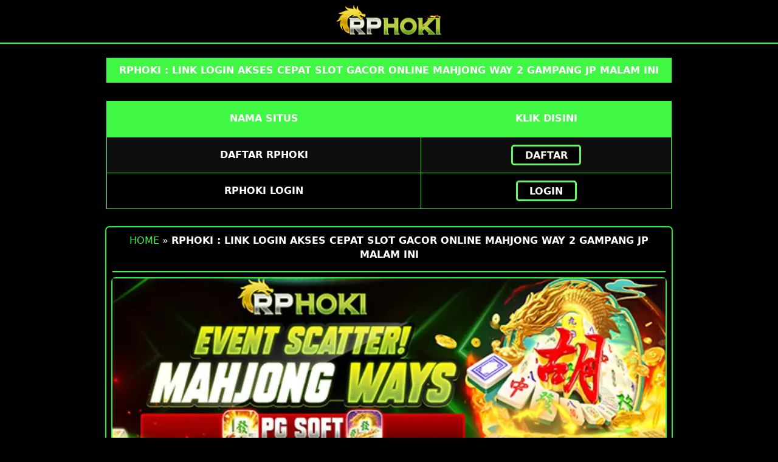

--- FILE ---
content_type: text/html; charset=UTF-8
request_url: https://wilokaworkshop.id/
body_size: 13943
content:
<!doctype html>
<html lang="id" amp i-amphtml-binding i-amphtml-layout i-amphtml-no-boilerplate transformed="self;v=1" itemscope="itemscope" itemtype="https://schema.org/WebPage">
<head>
<meta charset="utf-8">
<meta name="viewport" content="width=device-width,initial-scale=1">
<title>RPHOKI : LINK LOGIN AKSES CEPAT SLOT GACOR ONLINE MAHJONG WAY 2 GAMPANG JP MALAM INI</title>
<meta name="description" content="RPHOKI merupakan situs slot gacor online provider pgsoft mahjong ways2 bet 200 perak malam ini gampang jackpot RPHOKI salah satu game slot populer di Indonesia yang menyediakan link login akses cepat anti nawala dan blokir juga perlayanan no.1 terbaik"/>
<link itemprop="mainEntityOfPage" rel="canonical" href="https://wilokaworkshop.id/">
<meta name="keywords" content="RPHOKI, RPHOKI Login, RPHOKI Slot, Link Alternatif RPHOKI, Situs RPHOKI, Agen RPHOKI, Bandar RPHOKI"/>
<meta name="robots" content="index, follow">
<meta name="robots" content="index, follow, max-snippet:-1, max-image-preview:large">
<meta name="page-locale" content="id_en">
<meta content="text/html; charset=utf-8" http-equiv="Content-Type">
<meta content="true" name="HandheldFriendly">
<meta content="width" name="MobileOptimized">
<meta content="indonesia" name="language">
<meta name="supported-amp-formats" content="websites,stories,ads,email">
<meta name="og:type" content="website">
<meta name="og:site_name" content="RPHOKI">
<meta name="og:title" content="RPHOKI : LINK LOGIN AKSES CEPAT SLOT GACOR ONLINE MAHJONG WAY 2 GAMPANG JP MALAM INI">
<meta name="og:description" content="RPHOKI merupakan situs slot gacor online provider pgsoft mahjong ways2 bet 200 perak malam ini gampang jackpot RPHOKI salah satu game slot populer di Indonesia yang menyediakan link login akses cepat anti nawala dan blokir juga perlayanan no.1 terbaik">
<meta name="og:url" content="https://wilokaworkshop.id/">
<meta name="og:image" content="https://agenstudiohoki.site/gambar/rp1/54.webp">
<meta name="og:locale" content="ID_id">
<meta property="og:image:width" content="600">
<meta property="og:image:height" content="200">
<meta property="og:image:alt" content="RPHOKI">
<!-- Twitter -->
<meta name="twitter:card" content="summary">
<meta name="twitter:title" content="RPHOKI : LINK LOGIN AKSES CEPAT SLOT GACOR ONLINE MAHJONG WAY 2 GAMPANG JP MALAM INI">
<meta name="twitter:description" content="RPHOKI merupakan situs slot gacor online provider pgsoft mahjong ways2 bet 200 perak malam ini gampang jackpot RPHOKI salah satu game slot populer di Indonesia yang menyediakan link login akses cepat anti nawala dan blokir juga perlayanan no.1 terbaik">
<meta name="twitter:image:src" content="https://agenstudiohoki.site/gambar/rp1/54.webp">
<!-- Meta -->
<meta name="categories" content="RPHOKI, RPHOKI, Situs Slot, RPHOKI">
<meta name="language" content="ID">
<meta name="rating" content="general">
<meta name="copyright" content="RPHOKI">
<meta name="author" content="RPHOKI">
<meta name="distribution" content="global">
<meta name="publisher" content="RPHOKI">
<meta name="geo.placename" content="Indonesia">
<meta name="geo.country" content="ID">
<meta name="geo.region" content="ID">
<meta name="tgn.nation" content="Indonesia">
<link rel="preload" href="https://agenstudiohoki.site/gambar/rp/gifrp.gif" as="image">
<link rel="preload" href="https://agenstudiohoki.site/gambar/rp1/54.webp" as="image">
<link rel="preconnect" href="https://wilokaworkshop.id/" crossorigin>
<link rel="preconnect dns-prefetch" href="https://fonts.gstatic.com/" crossorigin>
<link href="https://wilokaworkshop.id/" rel="dns-prefetch">
<link href="//fonts.gstatic.com" rel="dns-prefetch"/>
<link href="//dnjs.cloudflare.com" rel="dns-prefetch"/>
<link rel="shortcut icon" type="image/x-icon" href="https://i.ibb.co.com/x8dSJX7p/ss8.png"/>
<link href='https://i.ibb.co.com/x8dSJX7p/ss8.png' rel='icon' sizes='32x32' type='image/png'/>
<script data-auto async src="https://cdn.ampproject.org/v0.mjs" type="module" crossorigin="anonymous"></script>
<script async nomodule src="https://cdn.ampproject.org/v0.js" crossorigin="anonymous"></script>
<script async src="https://cdn.ampproject.org/v0/amp-carousel-0.1.mjs" custom-element="amp-carousel" type="module" crossorigin="anonymous"></script>
<script async nomodule src="https://cdn.ampproject.org/v0/amp-carousel-0.1.js" crossorigin="anonymous" custom-element="amp-carousel"></script>
<script async src="https://cdn.ampproject.org/v0/amp-install-serviceworker-0.1.mjs" custom-element="amp-install-serviceworker" type="module" crossorigin="anonymous"></script>
<script async nomodule src="https://cdn.ampproject.org/v0/amp-install-serviceworker-0.1.js" crossorigin="anonymous" custom-element="amp-install-serviceworker"></script>
<script async src="https://cdn.ampproject.org/v0/amp-youtube-0.1.mjs" custom-element="amp-youtube" type="module" crossorigin="anonymous"></script>
<script async nomodule src="https://cdn.ampproject.org/v0/amp-youtube-0.1.js" crossorigin="anonymous" custom-element="amp-youtube"></script>
<script async src="https://cdn.ampproject.org/v0/amp-accordion-0.1.mjs" custom-element="amp-accordion" type="module" crossorigin="anonymous"></script>
<script async nomodule src="https://cdn.ampproject.org/v0/amp-accordion-0.1.js" crossorigin="anonymous" custom-element="amp-accordion"></script>
<script type="application/ld+json">
{
"@context": "https://schema.org",
"@type": "Organization",
"name": "RPHOKI",
"alternateName": "Slot Server Thailand",
"url": "#",
"logo": "https://agenstudiohoki.site/gambar/rp/gifrp.gif",
"sameAs": "#"
}
</script>
<script type="application/ld+json">
{
"@context": "https://schema.org",
"@type": "Article",
"mainEntityOfPage": {
"@type": "WebPage",
"@id": "#"
},
"headline": "RPHOKI : LINK LOGIN AKSES CEPAT SLOT GACOR ONLINE MAHJONG WAY 2 GAMPANG JP MALAM INI",
"description": "RPHOKI merupakan situs slot gacor online provider pgsoft mahjong ways2 bet 200 perak malam ini gampang jackpot RPHOKI salah satu game slot populer di Indonesia yang menyediakan link login akses cepat anti nawala dan blokir juga perlayanan no.1 terbaik",
"image": [
"https://agenstudiohoki.site/gambar/rp1/54.webp"
],
"author": {
"@type": "Organization",
"name": "RPHOKI",
"url": "#"
},
"publisher": {
"@type": "Organization",
"name": "RPHOKI",
"logo": {
"@type": "ImageObject",
"url": "https://agenstudiohoki.site/gambar/rp/gifrp.gif"
}
}
}
</script>
<script type="application/ld+json">
{
"@context": "https://schema.org/",
"@type": "BreadcrumbList",
"itemListElement": [{
"@type": "ListItem",
"position": 1,
"name": "home",
"item": "#"
},
{
"@type": "ListItem",
"position": 2,
"name": "slot-thailand",
"item": "#"
},
{
"@type": "ListItem",
"position": 3,
"name": "RPHOKI : LINK LOGIN AKSES CEPAT SLOT GACOR ONLINE MAHJONG WAY 2 GAMPANG JP MALAM INI"
}
]
}
</script>
<style amp-runtime i-amphtml-version="012107240354000">
html.i-amphtml-fie {
height: 100%!important;
width: 100%!important
}
html:not([amp4ads]),html:not([amp4ads]) body {
height: auto!important
}
html:not([amp4ads]) body {
margin: 0!important
}
body {
-webkit-text-size-adjust: 100%;
-moz-text-size-adjust: 100%;
-ms-text-size-adjust: 100%;
text-size-adjust: 100%
}
html.i-amphtml-singledoc.i-amphtml-embedded {
-ms-touch-action: pan-y pinch-zoom;
touch-action: pan-y pinch-zoom
}
html.i-amphtml-fie>body,html.i-amphtml-singledoc>body {
overflow: visible!important
}
html.i-amphtml-fie:not(.i-amphtml-inabox)>body,html.i-amphtml-singledoc:not(.i-amphtml-inabox)>body {
position: relative!important
}
html.i-amphtml-ios-embed-legacy>body {
overflow-x: hidden!important;
overflow-y: auto!important;
position: absolute!important
}
html.i-amphtml-ios-embed {
overflow-y: auto!important;
position: static
}
#i-amphtml-wrapper {
overflow-x: hidden!important;
overflow-y: auto!important;
position: absolute!important;
top: 0!important;
left: 0!important;
right: 0!important;
bottom: 0!important;
margin: 0!important;
display: block!important
}
html.i-amphtml-ios-embed.i-amphtml-ios-overscroll,html.i-amphtml-ios-embed.i-amphtml-ios-overscroll>#i-amphtml-wrapper {
-webkit-overflow-scrolling: touch!important
}
#i-amphtml-wrapper>body {
position: relative!important;
border-top: 1px solid transparent!important
}
#i-amphtml-wrapper+body {
visibility: visible
}
#i-amphtml-wrapper+body .i-amphtml-lightbox-element,#i-amphtml-wrapper+body[i-amphtml-lightbox] {
visibility: hidden
}
#i-amphtml-wrapper+body[i-amphtml-lightbox] .i-amphtml-lightbox-element {
visibility: visible
}
#i-amphtml-wrapper.i-amphtml-scroll-disabled,.i-amphtml-scroll-disabled {
overflow-x: hidden!important;
overflow-y: hidden!important
}
amp-instagram {
padding: 54px 0 0!important;
background-color: #fff
}
amp-iframe iframe {
box-sizing: border-box!important
}
[amp-access][amp-access-hide] {
display: none
}
[subscriptions-dialog],body:not(.i-amphtml-subs-ready) [subscriptions-action],body:not(.i-amphtml-subs-ready) [subscriptions-section] {
display: none!important
}
amp-experiment,amp-live-list>[update] {
display: none
}
amp-list[resizable-children]>.i-amphtml-loading-container.amp-hidden {
display: none!important
}
amp-list [fetch-error],amp-list[load-more] [load-more-button],amp-list[load-more] [load-more-end],amp-list[load-more] [load-more-failed],amp-list[load-more] [load-more-loading] {
display: none
}
amp-list[diffable] div[role="list"] {
display: block
}
amp-story-page,amp-story[standalone] {
min-height: 1px!important;
display: block!important;
height: 100%!important;
margin: 0!important;
padding: 0!important;
overflow: hidden!important;
width: 100%!important
}
amp-story[standalone] {
background-color: #202125!important;
position: relative!important
}
amp-story-page {
background-color: #757575
}
amp-story .amp-active>div,amp-story .i-amphtml-loader-background {
display: none!important
}
amp-story-page:not(:first-of-type):not([distance]):not([active]) {
transform: translateY(1000vh)!important
}
amp-autocomplete {
position: relative!important;
display: inline-block!important
}
amp-autocomplete>input,amp-autocomplete>textarea {
padding: .5rem;
border: 1px solid rgba(0,0,0,.33)
}
.i-amphtml-autocomplete-results,amp-autocomplete>input,amp-autocomplete>textarea {
font-size: 1rem;
line-height: 1.5rem
}
[amp-fx^="fly-in"] {
visibility: hidden
}
amp-script[nodom],amp-script[sandboxed] {
position: fixed!important;
top: 0!important;
width: 1px!important;
height: 1px!important;
overflow: hidden!important;
visibility: hidden
}
[hidden] {
display: none!important
}
.i-amphtml-element {
display: inline-block
}
.i-amphtml-blurry-placeholder {
transition: opacity .3s cubic-bezier(0,0,.2,1)!important;
pointer-events: none
}
[layout=nodisplay]:not(.i-amphtml-element) {
display: none!important
}
.i-amphtml-layout-fixed,[layout=fixed][width][height]:not(.i-amphtml-layout-fixed) {
display: inline-block;
position: relative
}
.i-amphtml-layout-responsive,[layout=responsive][width][height]:not(.i-amphtml-layout-responsive),[width][height][heights]:not([layout]):not(.i-amphtml-layout-responsive),[width][height][sizes]:not(img):not([layout]):not(.i-amphtml-layout-responsive) {
display: block;
position: relative
}
.i-amphtml-layout-intrinsic,[layout=intrinsic][width][height]:not(.i-amphtml-layout-intrinsic) {
display: inline-block;
position: relative;
max-width: 100%
}
.i-amphtml-layout-intrinsic .i-amphtml-sizer {
max-width: 100%
}
.i-amphtml-intrinsic-sizer {
max-width: 100%;
display: block!important
}
.i-amphtml-layout-container,.i-amphtml-layout-fixed-height,[layout=container],[layout=fixed-height][height]:not(.i-amphtml-layout-fixed-height) {
display: block;
position: relative
}
.i-amphtml-layout-fill,.i-amphtml-layout-fill.i-amphtml-notbuilt,[layout=fill]:not(.i-amphtml-layout-fill),body noscript>* {
display: block;
overflow: hidden!important;
position: absolute;
top: 0;
left: 0;
bottom: 0;
right: 0
}
body noscript>* {
position: absolute!important;
width: 100%;
height: 100%;
z-index: 2
}
body noscript {
display: inline!important
}
.i-amphtml-layout-flex-item,[layout=flex-item]:not(.i-amphtml-layout-flex-item) {
display: block;
position: relative;
-ms-flex: 1 1 auto;
flex: 1 1 auto
}
.i-amphtml-layout-fluid {
position: relative
}
.i-amphtml-layout-size-defined {
overflow: hidden!important
}
.i-amphtml-layout-awaiting-size {
position: absolute!important;
top: auto!important;
bottom: auto!important
}
i-amphtml-sizer {
display: block!important
}
@supports (aspect-ratio: 1/1) {
i-amphtml-sizer.i-amphtml-disable-ar {
display:none!important
}
}
.i-amphtml-blurry-placeholder,.i-amphtml-fill-content {
display: block;
height: 0;
max-height: 100%;
max-width: 100%;
min-height: 100%;
min-width: 100%;
width: 0;
margin: auto
}
.i-amphtml-layout-size-defined .i-amphtml-fill-content {
position: absolute;
top: 0;
left: 0;
bottom: 0;
right: 0
}
.i-amphtml-replaced-content,.i-amphtml-screen-reader {
padding: 0!important;
border: none!important
}
.i-amphtml-screen-reader {
position: fixed!important;
top: 0!important;
left: 0!important;
width: 4px!important;
height: 4px!important;
opacity: 0!important;
overflow: hidden!important;
margin: 0!important;
display: block!important;
visibility: visible!important
}
.i-amphtml-screen-reader~.i-amphtml-screen-reader {
left: 8px!important
}
.i-amphtml-screen-reader~.i-amphtml-screen-reader~.i-amphtml-screen-reader {
left: 12px!important
}
.i-amphtml-screen-reader~.i-amphtml-screen-reader~.i-amphtml-screen-reader~.i-amphtml-screen-reader {
left: 16px!important
}
.i-amphtml-unresolved {
position: relative;
overflow: hidden!important
}
.i-amphtml-select-disabled {
-webkit-user-select: none!important;
-ms-user-select: none!important;
user-select: none!important
}
.i-amphtml-notbuilt,[layout]:not(.i-amphtml-element),[width][height][heights]:not([layout]):not(.i-amphtml-element),[width][height][sizes]:not(img):not([layout]):not(.i-amphtml-element) {
position: relative;
overflow: hidden!important;
color: transparent!important
}
.i-amphtml-notbuilt:not(.i-amphtml-layout-container)>*,[layout]:not([layout=container]):not(.i-amphtml-element)>*,[width][height][heights]:not([layout]):not(.i-amphtml-element)>*,[width][height][sizes]:not([layout]):not(.i-amphtml-element)>* {
display: none
}
amp-img:not(.i-amphtml-element)[i-amphtml-ssr]>img.i-amphtml-fill-content {
display: block
}
.i-amphtml-notbuilt:not(.i-amphtml-layout-container),[layout]:not([layout=container]):not(.i-amphtml-element),[width][height][heights]:not([layout]):not(.i-amphtml-element),[width][height][sizes]:not(img):not([layout]):not(.i-amphtml-element) {
color: transparent!important;
line-height: 0!important
}
.i-amphtml-ghost {
visibility: hidden!important
}
.i-amphtml-element>[placeholder],[layout]:not(.i-amphtml-element)>[placeholder],[width][height][heights]:not([layout]):not(.i-amphtml-element)>[placeholder],[width][height][sizes]:not([layout]):not(.i-amphtml-element)>[placeholder] {
display: block;
line-height: normal
}
.i-amphtml-element>[placeholder].amp-hidden,.i-amphtml-element>[placeholder].hidden {
visibility: hidden
}
.i-amphtml-element:not(.amp-notsupported)>[fallback],.i-amphtml-layout-container>[placeholder].amp-hidden,.i-amphtml-layout-container>[placeholder].hidden {
display: none
}
.i-amphtml-layout-size-defined>[fallback],.i-amphtml-layout-size-defined>[placeholder] {
position: absolute!important;
top: 0!important;
left: 0!important;
right: 0!important;
bottom: 0!important;
z-index: 1
}
amp-img.i-amphtml-ssr:not(.i-amphtml-element)>[placeholder] {
z-index: auto
}
.i-amphtml-notbuilt>[placeholder] {
display: block!important
}
.i-amphtml-hidden-by-media-query {
display: none!important
}
.i-amphtml-element-error {
background: green!important;
color: #fff!important;
position: relative!important
}
.i-amphtml-element-error:before {
content: attr(error-message)
}
i-amp-scroll-container,i-amphtml-scroll-container {
position: absolute;
top: 0;
left: 0;
right: 0;
bottom: 0;
display: block
}
i-amp-scroll-container.amp-active,i-amphtml-scroll-container.amp-active {
overflow: auto;
-webkit-overflow-scrolling: touch
}
.i-amphtml-loading-container {
display: block!important;
pointer-events: none;
z-index: 1
}
.i-amphtml-notbuilt>.i-amphtml-loading-container {
display: block!important
}
.i-amphtml-loading-container.amp-hidden {
visibility: hidden
}
.i-amphtml-element>[overflow] {
cursor: pointer;
position: relative;
z-index: 2;
visibility: hidden;
display: initial;
line-height: normal
}
.i-amphtml-layout-size-defined>[overflow] {
position: absolute
}
.i-amphtml-element>[overflow].amp-visible {
visibility: visible
}
template {
display: none!important
}
.amp-border-box,.amp-border-box *,.amp-border-box :after,.amp-border-box :before {
box-sizing: border-box
}
amp-pixel {
display: none!important
}
amp-analytics,amp-auto-ads,amp-story-auto-ads {
position: fixed!important;
top: 0!important;
width: 1px!important;
height: 1px!important;
overflow: hidden!important;
visibility: hidden
}
html.i-amphtml-fie>amp-analytics {
position: initial!important
}
[visible-when-invalid]:not(.visible),form [submit-error],form [submit-success],form [submitting] {
display: none
}
amp-accordion {
display: block!important
}
@media (min-width: 1px) {
:where(amp-accordion>section)>:first-child {
margin:0;
background-color: #efefef;
padding-right: 20px;
border: 1px solid #dfdfdf
}
:where(amp-accordion>section)>:last-child {
margin: 0
}
}
amp-accordion>section {
float: none!important
}
amp-accordion>section>* {
float: none!important;
display: block!important;
overflow: hidden!important;
position: relative!important
}
amp-accordion,amp-accordion>section {margin: 0
}
amp-accordion:not(.i-amphtml-built)>section>:last-child {
display: none!important
}
amp-accordion:not(.i-amphtml-built)>section[expanded]>:last-child {
display: block!important
}
</style>
<style amp-custom>
body {
-webkit-animation: -amp-start 8s steps(1,end) 0s 1 normal both;
-moz-animation: -amp-start 8s steps(1,end) 0s 1 normal both;
-ms-animation: -amp-start 8s steps(1,end) 0s 1 normal both;
animation: -amp-start 8s steps(1,end) 0s 1 normal both
}
@-webkit-keyframes -amp-start {
from {
visibility: hidden
}
to {
visibility: visible
}
}
@-moz-keyframes -amp-start {
from {
visibility: hidden
}
to {
visibility: visible
}
}
@-ms-keyframes -amp-start {
from {
visibility: hidden
}
to {
visibility: visible
}
}
@-o-keyframes -amp-start {
from {
visibility: hidden
}
to {
visibility: visible
}
}
@keyframes -amp-start {
from {
visibility: hidden
}
to {
visibility: visible
}
}
html {
font-family: -apple-system,system-ui,BlinkMacSystemFont,"Segoe UI",Roboto,"Helvetica Neue",Arial,sans-serif;
-webkit-text-size-adjust: 100%;
-ms-text-size-adjust: 100%
}
a,body,div,h1,h2,h3,h4,html,p,span {
margin: 0;
padding: 0;
border: 0;
font-size: 100%;
font-family: -apple-system,system-ui,BlinkMacSystemFont,"Segoe UI",Roboto,"Helvetica Neue",Arial,sans-serif;
vertical-align: baseline
}
a,a:active,a:focus {
outline: 0;
text-decoration: none
}
a {
color: #fff
}
* {
padding: 0;
margin: 0;
-moz-box-sizing: border-box;
-webkit-box-sizing: border-box;
box-sizing: border-box
}
h1,h2,h3,h4 {
margin-top: 0;
margin-bottom: .5rem
}
p {
margin: 0 0 10px
}
p {
margin-top: 0;
margin-bottom: 1rem
}
.clear {
clear: both
}
.acenter {
text-align: center
}
body {
background-color: #000000
}
.container {
padding-right: 15px;
padding-left: 15px;
margin-right: auto;
margin-left: auto
}
.btn {
display: inline-block;
padding: 6px 12px;
touch-action: manipulation;
cursor: pointer;
user-select: none;
background-image: none;
border: 1px solid transparent;
border-radius: 5px;
font: 250 16px Arial,"Helvetica Neue",Helvetica,sans-serif;
width: 100%;
color: #fff;
text-shadow: 0 0 3px #40f744;
letter-spacing: 1.1px
}
@keyframes blinking {
0% {
border: 2px solid #fff
}
100% {
border: 2px solid #40f744
}
}
@media (min-width: 768px) {
.container {
max-width:720px
}
.tron-regis {
margin: 0 10px 0 0
}
.tron-login {
margin: 10px 20px 10px 0
}
}
@media (min-width: 992px) {
.container {
max-width:960px
}
.tron-regis {
margin: 0 10px 0 0
}
.tron-login {
margin: 0 10px 0 0
}
}
@media (min-width: 1200px) {
.container {
width:1000px
}
.tron-regis {
margin: 0 10px 0 0
}
.tron-login {
margin: 0 10px 0 0
}
}
.row {
display: -ms-flexbox;
display: flex;
-ms-flex-wrap: wrap;
flex-wrap: wrap;
margin-right: -15px;
margin-left: -15px
}
.p-0 {
padding: 0
}
.col-md-12,.col-md-4,.col-md-6,.col-md-8,.col-xs-6 {
position: relative;
width: 100%;
padding-right: 15px;
padding-left: 15px
}
.col-xs-6 {
float: left;
width: 50%
}
@media (min-width: 768px) {
.col-md-4 {
-ms-flex:0 0 33.333333%;
flex: 0 0 33.333333%;
max-width: 33.333333%
}
.col-md-6 {
-ms-flex: 0 0 50%;
flex: 0 0 50%;
max-width: 50%
}
.col-md-8 {
-ms-flex: 0 0 66.666667%;
flex: 0 0 66.666667%;
max-width: 66.666667%
}
.col-md-12 {
-ms-flex: 0 0 100%;
flex: 0 0 100%;
width: 100%
}
.logomobi {
display: none
}
.logform {
padding-top: 2rem
}
.tron-regis {
margin: 0 10px 0 0
}
.tron-login {
margin: 0 10px 0 0
}
}
@media (max-width: 768px) {
.logo {
display:none
}
.navbar {
position: fixed
}
.logomobi {
padding-top: 10px;
border-bottom: solid #40f744 2px;
border-radius: 10px
}
.content {
padding-top: 110px
}
.logo {
display: none
}
.tron-regis {
margin: 0 10px 0 0
}
.tron-login {
margin: 0 10px 0 0
}
}
.pb-2 {
padding-bottom: .5rem
}
.paddy {
padding: 15px
}
.mt-2 {
margin-top: .5rem
}
.mtop {
margin-top: .75rem
}
.mb-3 {
margin-bottom: .75rem
}
.pb-5 {
padding-bottom: 1.25rem
}
.pt-3 {
padding-top: 1rem
}
.navbar {
position: fixed;
background-color: #000000;
right: 0;
left: 0;
z-index: 1030;
min-height: 50px;
width: 100%;
float: left;
padding: 8px;
box-shadow: 0 0 1px 2px #40f744
}
.bottom {
float: left;
width: 100%
}
ul li {
list-style-type: none
}
ul li:last-child {
border: 0
}
.copyaman {
text-decoration: none;
color: #fff;
margin: 35px 0
}
.copyaman a {
color: #5c03af
}
.slide {
width: 100%;
border: 2px solid #40f744;
border-radius: 4px
}
.slide1 {
width: 100%
}
.btn-daf {
margin: 30px 0 30px 0;
background: radial-gradient(circle 214px at 46.5% 54.2%,#40f744 0,#40f744 96%);
animation: blinking .5s infinite;
transition: all .4s
}
@keyframes blinking {
0% {
border: 3px solid #40f744
}
100% {
border: 3px solid #40f744
}
}
table.slot-gacor-maxwin {
font-family: -apple-system,system-ui,BlinkMacSystemFont,"Segoe UI",Roboto,"Helvetica Neue",Arial,sans-serif;
width: 100%;
text-align: left;
border-collapse: collapse;
font-size: calc(8px+1vh);
margin: 0 20px 0 0
}
table.slot-gacor-maxwin td,table.slot-gacor-maxwin th {
border: 1px solid #40f744;
padding: 10px 5px 10px
}
table.slot-gacor-maxwin tbody td {
font-size: calc(8px+1vh);
font-weight: 500;
color: #bfbfbf
}
table.slot-gacor-maxwin thead {
background: #40f744
}
table.slot-gacor-maxwin thead th {
font-size: calc(12px+1vh);
font-weight: 700;
color: #fff;
text-align: center;
background: radial-gradient(circle 214px at 46.5% 54.2%,#000000 0,#00ef0096%)
}
.main-menu-container {
aspect-ratio: 100/29;
margin: 0 10px 0 10px;
display: flex;
flex-wrap: wrap;
flex-basis: 100%;
background-color: #40f744;
color: #fff;
padding: 20px
}
.main-menu-container ul>li {
display: inline;
padding: 0 8px
}
.main-menu-container ul>li:last-child {
border: 0
}
.main-menu-container>li {
flex-basis: 25%;
padding: 5px;
order: 2
}
.main-menu-container>li:nth-child(-n+4) {
order: 0
}
.main-menu-container>li>a {
display: block;
color: #fff;
font-family: -apple-system,system-ui,BlinkMacSystemFont,"Segoe UI",Roboto,"Helvetica Neue",Arial,sans-serif;
font-size: calc(8px+1vh);
font-weight: 500;
border: 2px solid #40f744;
border-radius: 5px;
padding: 30px;
text-align: center;
text-transform: uppercase;
background-color: #171717;
margin: 10px;
justify-content: center;
line-height: 20px
}
.bank-menu-container {
margin: 10px 0 10px 0;
display: flex;
flex-wrap: wrap;
background-color: #40f744;
text-align: center
}
.bank-menu-container>li {
flex-basis: 25%;
padding: 0 0 0 10px
}
.bank-menu-container>li:nth-child(-n+4) {
order: 0
}
.site-description {
text-align: left;
padding: 10px;
color: #40f744;
border-radius: 5px;
box-shadow: 0 0 1px 2px #40f744
}
.site-description hr {
margin: 10px 0 10px 0;
color: #40f744;
border: 1px solid #40f744
}
.container hr {
margin: 10px 0 10px 0;
color: #40f744;
border: 1px solid #40f744#40f744
}
.site-description p {
font-family: -apple-system,system-ui,BlinkMacSystemFont,"Segoe UI",Roboto,"Helvetica Neue",Arial,sans-serif;
font-size: 16px;
font-style: normal;
font-variant: normal;
font-weight: 400;
line-height: 23px;
padding: 0 10px;
color: #fff
}
.site-description li {
margin: 5px 30px 10px;
text-align: left;
color: #fff
}
.site-description ul>li>a {
color: #fff
}
.site-description a {
color: #40f744
}
.site-description h1 {
font-family: -apple-system,system-ui,BlinkMacSystemFont,"Segoe UI",Roboto,"Helvetica Neue",Arial,sans-serif;
font-size: 2em;
font-style: normal;
font-variant: normal;
font-weight: 500;
color: #40f744;
margin: 20px 0 20px 0;
text-align: center
}
.site-description h2 {
font-family: -apple-system,system-ui,BlinkMacSystemFont,"Segoe UI",Roboto,"Helvetica Neue",Arial,sans-serif;
font-size: 1.5em;
font-style: normal;
font-variant: normal;
font-weight: 500;
line-height: 23px;
color: #40f744;
margin: 20px 0 20px 0;
text-align: center
}
.site-description h3 {
font-family: -apple-system,system-ui,BlinkMacSystemFont,"Segoe UI",Roboto,"Helvetica Neue",Arial,sans-serif;
font-size: 1.25em;
font-style: normal;
font-variant: normal;
font-weight: 500;
line-height: 23px;
color: #40f744;
padding: 10px 10px 10px 10px
}
.site-description h4 {
font-family: -apple-system,system-ui,BlinkMacSystemFont,"Segoe UI",Roboto,"Helvetica Neue",Arial,sans-serif;
font-size: 1em;
font-style: normal;
font-variant: normal;
font-weight: 500;
line-height: 23px;
color: #40f744;
margin: 20px 0 20px 0;
padding: 10px
}
.accordion h4 {
background-color: transparent;
border: 0
}
.accordion h4 {
font-size: 17px;
line-height: 28px
}
.accordionh4 i {
height: 40px;
line-height: 40px;
position: absolute;
right: 0;
font-size: 12px
}
#sub_wrapper {
background: #685934;
max-width: 650px;
position: relative;
padding: 10px;
border-radius: 4px;
margin: 20px auto
}
.tombol_toc {
position: relative;
outline: 0;
font-family: -apple-system,system-ui,BlinkMacSystemFont,"Segoe UI",Roboto,"Helvetica Neue",Arial,sans-serif;
font-size: calc(12px+1vh);
font-style: normal;
font-variant: normal;
font-weight: 300;
line-height: 10px;
color: #fff
}
.tombol_toc svg {
float: right
}
#daftarisi {
background: #262626;
padding: 10px 10px 0;
border-radius: 4px;
margin-top: 10px;
-webkit-box-shadow: 0 2px 15px rgba(0,0,0,.05);
box-shadow: 0 2px 15px rgba(0,0,0,.05);
font-family: -apple-system,system-ui,BlinkMacSystemFont,"Segoe UI",Roboto,"Helvetica Neue",Arial,sans-serif;
font-size: calc(8px+1vh);
font-style: normal;
font-variant: normal;
font-weight: 200;
line-height: 23px;
color: #40f744
}
#daftarisi a {
text-decoration: none;
color: #fff
}
#daftarisi ol {
padding: 0 0 0 10px;
margin: 0
}
#daftarisi ol li.lvl1 {
line-height: 1.5em;
padding: 4px 0
}
#daftarisi ol li.lvl1:nth-child(n+2) {
border-top: 1px dashed #ddd
}
#daftarisi ol li.lvl1 a {
font-weight: 600
}
#daftarisi ol li.lvl2 a {
font-weight: 300;
display: block
}
#daftarisi ul.circle {
list-style-type: square;
padding: 0 0 0 10px;
margin: 0;
font-family: -apple-system,system-ui,BlinkMacSystemFont,"Segoe UI",Roboto,"Helvetica Neue",Arial,sans-serif;
font-size: calc(6px+1vh);
font-style: normal;
font-variant: normal;
font-weight: 200
}
#daftarisi ol li a:hover {
text-decoration: underline
}
:target::before {
content: "";
display: block;
height: 40px;
margin-top: -40px;
visibility: hidden
}
.tron-login {
-webkit-border-radius: 0;
-moz-border-radius: 0;
border-radius: 5px;
color: #fff;
font-family: -apple-system,system-ui,BlinkMacSystemFont,"Segoe UI",Roboto,"Helvetica Neue",Arial,sans-serif;
font-size: calc(12px+1vh);
font-style: normal;
font-variant: normal;
font-weight: 700;
line-height: 23px;
padding: 10px;
background-color: #40f744;
-webkit-box-shadow: 1px 1px 15px 0 #40f744;
-moz-box-shadow: 1px 1px 15px 0 #40f744;
box-shadow: 1px 1px 15px 0 #770377;
border: solid #40f744 3px;
text-decoration: none;
display: flex;
cursor: pointer;
text-align: center;
justify-content: center
}
.tron-login:hover {
background: #40f744;
border: solid #40f744 5px;
-webkit-border-radius: 0;
-moz-border-radius: 0;
border-radius: 0;
text-decoration: none;
color: #fff
}
.tron-regis {
-webkit-border-radius: 0;
-moz-border-radius: 0;
border-radius: 5px;
color: #fff;
font-family: -apple-system,system-ui,BlinkMacSystemFont,"Segoe UI",Roboto,"Helvetica Neue",Arial,sans-serif;
font-size: calc(12px+1vh);
font-style: normal;
font-variant: normal;
font-weight: 700;
line-height: 23px;
padding: 10px;
background: radial-gradient(circle 214px at 46.5% 54.2%,#40f744 0,#40f744 96%);
color: #fff;
text-decoration: none;
display: flex;
cursor: pointer;
text-align: center;
justify-content: center;
margin: 0 10px 0 0
}
.tron-regis:hover {
background: #40f744;
border: solid #40f744 5px;
-webkit-border-radius: 0;
-moz-border-radius: 0;
border-radius: 0;
text-decoration: none
}
.tron {
-webkit-border-radius: 0;
-moz-border-radius: 0;
border-radius: 5px;
color: #fff;
font-family: -apple-system,system-ui,BlinkMacSystemFont,"Segoe UI",Roboto,"Helvetica Neue",Arial,sans-serif;
font-size: calc(8px+1vh);
font-style: normal;
font-variant: normal;
font-weight: 300;
line-height: 15px;
padding: 10px;
background: radial-gradient(circle 214px at 46.5% 54.2%,#40f744 0,#40f744 96%);
-webkit-box-shadow: 0 0 1px 2px #40f744;
-moz-box-shadow: 0 0 1px 2px #40f744;
box-shadow: 0 0 1px 2px #40f744;
border: solid #40f744 2px;
text-decoration: none;
display: flex;
cursor: pointer;
text-align: center;
justify-content: center;
margin: 10px 0 10px 0
}
.tron:hover {
background: #40f744;
-webkit-border-radius: 0;
-moz-border-radius: 0;
border-radius: 0;
text-decoration: none
}
.tron-images {
-webkit-border-radius: 0;
-moz-border-radius: 0;
border-radius: 5px;
color: #40f744;
-webkit-box-shadow: 0 0 1px 2px #40f744;
-moz-box-shadow: 0 0 1px 2px #40f744;
box-shadow: 0 0 1px 2px #40f744;
display: block;
cursor: pointer;
text-align: center;
justify-content: center;
width: 100%;
height: auto;
margin-right: auto;
margin-left: auto
}
.tron-images:hover {
background: #40f744;
border: solid #40f744 1px;
-webkit-border-radius: 0;
-moz-border-radius: 0;
border-radius: 5px
}
.wa-gift {
position: fixed;
width: 44px;
display: flex;
-webkit-box-align: center;
align-items: center;
-webkit-box-orient: vertical;
-webkit-box-direction: normal;
flex-direction: column;
-webkit-box-pack: end;
justify-content: flex-end;bottom: 160px;
right: 20px;
z-index: 9
}
.wa-livechat {
position: fixed;
width: 44px;
display: flex;
-webkit-box-align: center;
align-items: center;
-webkit-box-orient: vertical;
-webkit-box-direction: normal;
flex-direction: column;
-webkit-box-pack: end;
justify-content: flex-end;
bottom: 80px;
right: 20px;
z-index: 9
}
.spacer {
margin: 0 0 30px 0;
display: block
}
@media screen and (min-width: 701px) {
.logomobis {
margin-left:500px;
display: none;
visibility: hidden
}
.logo {
background-color: transparent;
justify-content: center;
display: block;
border-bottom: solid #40f744 2px;
padding: auto;
border-radius: 10px;
margin-top: 20px
}
.tron-regis {
margin: 0 10px 0 0
}
.tron-login {
margin: 0 10px 0 0
}
}
@media screen and (max-width: 701px) {
.logo {
margin-left:500px;
border-bottom: solid #40f744 2px;
display: none
}
.logomobis {
background-color: transparent;
justify-content: center;
display: flex;
border-bottom: solid #40f744 2px;
padding: auto;
border-radius: 10px
}
.tron-regis {
margin: 0 10px 0 0
}
.tron-login {
margin: 0 10px 0 0
}
}
.updated {
border: solid 2px #40f744;
padding: 10px
}
.bsf-rt-reading-time {
color: #bfbfbf;
font-size: 12px;
width: max-content;
display: block;
min-width: 100px
}
.bsf-rt-display-label:after {
content: attr(prefix)
}
.bsf-rt-display-time:after {
content: attr(reading_time)
}
.bsf-rt-display-postfix:after {
content: attr(postfix)
}
.bonus {
width: 88px;
height: 102px
}
@media (min-width: 768px) {
.bonus {
width:44px;
height: 51px
}
}
@media (min-width: 320px) and (max-width:480px) {
.main-menu-container>li>a {
padding:18px
}
}
@media (min-width: 481px) and (max-width:767px) {
.main-menu-container>li>a {
padding:30px
}
}
p#breadcrumbs {
color: #fff;
text-align: center
}
.site-description li h4 {
color: #fff;
line-height: 26px;
margin: 5px;
padding: 0;
text-align: left
}
.tron-regis {
animation: blinkings 1s infinite;
transition: all .4s;
touch-action: manipulation;
cursor: pointer
}
.anim {
animation: blinkings 1s infinite
}
@keyframes blinkings {
0% {
border: 2px solid #fff
}
100% {
border: 2px solid #40f744
}
}
span.faq-arrow {
float: right;
color: #fff
}
.fixed-footer {
display: flex;
justify-content: space-around;
position: fixed;
border-bottom: solid #40f744;
background: radial-gradient(circle 214px at 46.5% 54.2%,#000 0,#000 96%);
padding: 5px 0;
left: 0;
right: 0;
bottom: 0;
z-index: 99
}
.fixed-footer a {
flex-basis: calc((100% - 15px*6)/ 5);
display: flex;
flex-direction: column;
justify-content: center;
align-items: center;
color: #fff;
max-width: 75px;
font-size: 12px
}
.fixed-footer .center {
transform: scale(1.5) translateY(-5px);
background: center no-repeat;
background-size: contain;
background-color: inherit;
border-radius: 50%
}
.fixed-footer amp-img {
max-width: 30%;
margin-bottom: 5px
}
.tada {
-webkit-animation-name: tada;
animation-name: tada;
-webkit-animation-duration: 1s;
animation-duration: 1s;
-webkit-animation-fill-mode: both;
animation-fill-mode: both;
animation-iteration-count: infinite
}
@-webkit-keyframes tada {
0% {
-webkit-transform: scale3d(1,1,1);
transform: scale3d(1,1,1)
}
10%,20% {
-webkit-transform: scale3d(.9,.9,.9) rotate3d(0,0,1,-3deg);
transform: scale3d(.9,.9,.9) rotate3d(0,0,1,-3deg)
}
30%,50%,70%,90% {
-webkit-transform: scale3d(1.1,1.1,1.1) rotate3d(0,0,1,3deg);
transform: scale3d(1.1,1.1,1.1) rotate3d(0,0,1,3deg)
}
40%,60%,80% {
-webkit-transform: scale3d(1.1,1.1,1.1) rotate3d(0,0,1,-3deg);
transform: scale3d(1.1,1.1,1.1) rotate3d(0,0,1,-3deg)
}
100% {
-webkit-transform: scale3d(1,1,1);
transform: scale3d(1,1,1)
}
}
@keyframes tada {
0% {
-webkit-transform: scale3d(1,1,1);
transform: scale3d(1,1,1)
}
10%,20% {
-webkit-transform: scale3d(.9,.9,.9) rotate3d(0,0,1,-3deg);
transform: scale3d(.9,.9,.9) rotate3d(0,0,1,-3deg)
}
30%,50%,70%,90% {
-webkit-transform: scale3d(1.1,1.1,1.1) rotate3d(0,0,1,3deg);
transform: scale3d(1.1,1.1,1.1) rotate3d(0,0,1,3deg)
}
40%,60%,80% {
-webkit-transform: scale3d(1.1,1.1,1.1) rotate3d(0,0,1,-3deg);
transform: scale3d(1.1,1.1,1.1) rotate3d(0,0,1,-3deg)
}
100% {
-webkit-transform: scale3d(1,1,1);
transform: scale3d(1,1,1)
}
}
.wobble {
-webkit-animation-name: wobble;
animation-name: wobble;
-webkit-animation-duration: 1s;
animation-duration: 1s;-webkit-animation-fill-mode: both;
animation-fill-mode: both;
animation-iteration-count: infinite
}
@-webkit-keyframes wobble {
0% {
-webkit-transform: none;
transform: none
}
15% {
-webkit-transform: translate3d(-25%,0,0) rotate3d(0,0,1,-5deg);
transform: translate3d(-25%,0,0) rotate3d(0,0,1,-5deg)
}
30% {
-webkit-transform: translate3d(20%,0,0) rotate3d(0,0,1,3deg);
transform: translate3d(20%,0,0) rotate3d(0,0,1,3deg)
}
45% {
-webkit-transform: translate3d(-15%,0,0) rotate3d(0,0,1,-3deg);
transform: translate3d(-15%,0,0) rotate3d(0,0,1,-3deg)
}
60% {
-webkit-transform: translate3d(10%,0,0) rotate3d(0,0,1,2deg);
transform: translate3d(10%,0,0) rotate3d(0,0,1,2deg)
}
75% {
-webkit-transform: translate3d(-5%,0,0) rotate3d(0,0,1,-1deg);
transform: translate3d(-5%,0,0) rotate3d(0,0,1,-1deg)
}
100% {
-webkit-transform: none;
transform: none
}
}
@keyframes wobble {
0% {
-webkit-transform: none;
transform: none
}
15% {
-webkit-transform: translate3d(-25%,0,0) rotate3d(0,0,1,-5deg);
transform: translate3d(-25%,0,0) rotate3d(0,0,1,-5deg)
}
30% {
-webkit-transform: translate3d(20%,0,0) rotate3d(0,0,1,3deg);
transform: translate3d(20%,0,0) rotate3d(0,0,1,3deg)
}
45% {
-webkit-transform: translate3d(-15%,0,0) rotate3d(0,0,1,-3deg);
transform: translate3d(-15%,0,0) rotate3d(0,0,1,-3deg)
}
60% {
-webkit-transform: translate3d(10%,0,0) rotate3d(0,0,1,2deg);
transform: translate3d(10%,0,0) rotate3d(0,0,1,2deg)
}
75% {
-webkit-transform: translate3d(-5%,0,0) rotate3d(0,0,1,-1deg);
transform: translate3d(-5%,0,0) rotate3d(0,0,1,-1deg)
}
100% {
-webkit-transform: none;
transform: none
}
}
.site-description ul li {
list-style-type: square
}
.table-dark {
color: #fff;
background-color: #000000
}
.table-dark td,.table-dark th,.table-dark thead th {
text-transform: uppercase;
border-color: #454d55;
text-align: center;
font-family: -apple-system,system-ui,BlinkMacSystemFont,"Segoe UI",Roboto,"Helvetica Neue",Arial,sans-serif;
vertical-align: middle
}
.table-dark.table-bordered {
border: 0
}
.table-dark.table-striped tbody tr:nth-of-type(odd) {
background-color: rgba(255,255,255,.05)
}
.table-dark.table-hover tbody tr:hover {
color: #fff;
background-color: rgba(255,255,255,.075)
}
.table-responsive {
width: 100%;
padding: 0;
display: block;
overflow-x: auto;
-webkit-overflow-scrolling: touch
}
.table-responsive a {
text-decoration: none
}
.table-responsive a:hover {
text-decoration: none
}
.table-dark td {
vertical-align: middle
}
.d-none {
display: none
}
@media (min-width: 576px) {
.d-sm-table-cell {
display:table-cell
}
}
.button {
display: inline;
align-items: center;
background: #000;
width: 100%;
border-radius: 5px;
height: 38px;
cursor: pointer;
padding: 5px 20px;
max-width: 128px;
color: rgb(255 255 255);
font-weight: 700;
font-family: -apple-system,system-ui,BlinkMacSystemFont,"Segoe UI",Roboto,"Helvetica Neue",Arial,sans-serif;
text-transform: uppercase;
text-decoration: none;
transition: background .3s,transform .3s,box-shadow .3s;
will-change: transform;
min-width: 80px;
border: 0 solid rgb(255 255 255);
line-height: 12px;
animation: blinking .5s infinite;
transition: all .4s
}
.button:active {
box-shadow: 0 1px 1px 0 rgba(0,0,0,.1);
transform: translate3d(0,1px,0)
}
a {
background-color: transparent
}
a:active,a:hover {
outline: 0
}
h1 {
margin: .67em 0;
font-size: 2em
}
img {
border: 0
}
table {
border-spacing: 0;
border-collapse: collapse
}
td,th {
padding: 0
}
@media print {
*,:after,:before {
color: #000;
text-shadow: none;
background: 0 0;
-webkit-box-shadow: none;
box-shadow: none
}
a,a:visited {
text-decoration: underline
}
a[href]:after {
content: " (" attr(href) ")"
}
thead {
display: table-header-group
}
img,tr {
page-break-inside: avoid
}
img {
max-width: 100%
}
h2,h3,p {
orphans: 3;
widows: 3
}
h2,h3 {
page-break-after: avoid
}
.table {
border-collapse: collapse
}
.table td,.table th {
background-color: #fff
}
.table-bordered td,.table-bordered th {
border: 1px solid #ddd
}
}
.table {
width: 100%;
max-width: 100%;
margin-bottom: 8px
}
.table>tbody>tr>td,.table>thead>tr>th {
padding: 18px 0;
line-height: 1.42857143;
vertical-align: top;
border-top: 1px solid #ddd
}
.table>thead>tr>th {
vertical-align: bottom;
border-bottom: 2px solid #ddd
}
.table>thead:first-child>tr:first-child>th {
border-top: 0
}
.table-bordered {
border: 1px solid #ddd
}
.table-bordered>tbody>tr>td,.table-bordered>thead>tr>th {border: 1px solid #40f744;
vertical-align: middle
}
.table-bordered>thead>tr>th {
border-bottom-width: 2px
}
.table-striped>tbody>tr:nth-of-type(odd) {
background-color: #40f744
}
.table-hover>tbody>tr:hover {
background-color: #40f744
}
@media screen and (max-width: 767px) {
.table-responsive {
width:100%;
margin-bottom: 15px;
overflow-y: hidden;
-ms-overflow-style: -ms-autohiding-scrollbar;
border: 1px solid #40f744
}
.table-responsive>.table {
margin-bottom: 0
}
.table-responsive>.table>tbody>tr>td,.table-responsive>.table>thead>tr>th {
white-space: nowrap
}
.table-responsive>.table-bordered {
border: 0
}
.table-responsive>.table-bordered>tbody>tr>td:first-child,.table-responsive>.table-bordered>thead>tr>th:first-child {
border-left: 0
}
.table-responsive>.table-bordered>tbody>tr>td:last-child,.table-responsive>.table-bordered>thead>tr>th:last-child {
border-right: 0
}
.table-responsive>.table-bordered>tbody>tr:last-child>td {
border-bottom: 0
}
}
.table-head {
text-align: center;
background: linear-gradient(to right,#40f744,#40f744)
}
.list {
margin-bottom: 1rem
}
@keyframes blinking {
0% {
border: 2.5px solid #fff
}
100% {
border: 2.5px solid #40f744
}
}
.amanku img,.bank img,.lc img,.slide img,.wa img {
object-fit: contain
}
.text-center {
text-align: center
}
</style>
</head>
<body data-rsssl=1>
<div class="navbar">
<div class="container">
<div class="row">
<div class="col-md-12 text-center">
<div class="amanku">
<span itemscope="itemscope" itemtype="https://schema.org/Brand">
<a itemprop="url" href="#" title="RPHOKI : LINK LOGIN AKSES CEPAT SLOT GACOR ONLINE MAHJONG WAY 2 GAMPANG JP MALAM INI">
<amp-img src="https://agenstudiohoki.site/gambar/rp/gifrp.gif" alt="RPHOKI : LINK LOGIN AKSES CEPAT SLOT GACOR ONLINE MAHJONG WAY 2 GAMPANG JP MALAM INI" width="350" height="50"></amp-img>
<meta itemprop="name" content="RPHOKI : LINK LOGIN AKSES CEPAT SLOT GACOR ONLINE MAHJONG WAY 2 GAMPANG JP MALAM INI">
</a>
</span>
</div>
</div>
</div>
</div>
</div>
<br/>
<br/>
<br/>
<br/>
<br/>
<div class="container">
<div class="table">
<table class="slot-gacor-maxwin" style="width:100%">
<thead>
<tr>
<th colspan="3">RPHOKI : LINK LOGIN AKSES CEPAT SLOT GACOR ONLINE MAHJONG WAY 2 GAMPANG JP MALAM INI</th>
</tr>
</thead>
</table>
</div>
</div>
<div class="spacer"></div>
<div class="container">
<table class="table table-dark table-striped table-hover table-bordered mb-0">
<thead class="bg-dark">
<tr class="table-head">
<th style="color: rgb(255, 255, 255);">Nama Situs</th>
<th style="color: rgb(255, 255, 255);">KLIK DISINI</th>
</tr>
</thead>
<tbody>
<tr>
<td>
<strong>Daftar RPHOKI</strong>
</td>
<td>
<a class="button" href="https://t.ly/Hanyasaya" target="_blank" rel="nofollow noopener">Daftar</a>
</td>
</tr>
<tr>
<td>
<strong>RPHOKI Login</strong>
</td>
<td>
<a class="button" href="https://t.ly/Hanyasaya" target="_blank" rel="nofollow noopener">login</a>
</td>
</td>
</tr>
</tbody>
</table>
</div>
<div class="clear"></div>
<div class="spacer"></div>
<div class="bottom bg-dark">
<div class="container">
<div class="row mb-3">
<div class="col-md-12 pb-5">
<div class="site-description">
<p id="breadcrumbs">
<span>
<span>
<a href="#" title="Home" target="_blank">HOME</a>
» <strong class="breadcrumb_last" aria-current="page">RPHOKI : LINK LOGIN AKSES CEPAT SLOT GACOR ONLINE MAHJONG WAY 2 GAMPANG JP MALAM INI</strong>
</span>
</span>
</p>
<hr/>
<div class="tron-images">
<amp-img src="https://agenstudiohoki.site/gambar/rp1/54.webp" width="1200" height="400" layout="intrinsic" alt="RPHOKI : LINK LOGIN AKSES CEPAT SLOT GACOR ONLINE MAHJONG WAY 2 GAMPANG JP MALAM INI"></amp-img>
</div>
<hr/>
<div class="table">
<table class="slot-gacor-maxwin" style="width:100%">
<thead>
<tr>
<th colspan="3">INFORMASI TENTANG SITUS</th>
</tr>
</thead>
<tbody>
<tr>
<td style="padding: 10px;">Nama Situs</td>
<td style="padding: 10px;">RPHOKI</td>
</tr>
<tr>
<td style="padding: 10px;">Proses Deposit</td>
<td style="padding: 10px;">1 Menit</td>
</tr>
<tr>
<td style="padding: 10px;">Jam Operasional</td>
<td style="padding: 10px;">24 Jam Online</td>
</tr>
<tr>
<td style="padding: 10px;">Minimal Deposit</td>
<td style="padding: 10px;">Rp. 20.000,- Dua Puluh Ribu Rupiah)</td>
</tr>
<tr>
<td style="padding: 10px;">Mata Uang</td>
<td style="padding: 10px;">IDR (Indonesian Rupiah)</td>
</tr>
<tr>
<td style="padding: 10px;">Metode Deposit</td>
<td style="padding: 10px;">Transfer Bank Lokal, E-Wallet DANA, OVO, Gopay, Pulsa</td>
</tr>
</tbody>
</table>
</div>
<br>
</head>
<h1>RPHOKI : LINK LOGIN AKSES CEPAT SLOT GACOR ONLINE MAHJONG WAY 2 GAMPANG JP MALAM INI</h1>
<p>
<p style="text-align: justify"><a href="https://www.google.co.id/search?q=RPHOKI"><strong>RPHOKI</strong></a> adalah salah satu dari 13 rekomendasi situs RPHOKI maxwin dan RPHOKI hari ini yang menggunakan server luar negeri seperti RPHOKI. Salah satu fitur menarik dari RPHOKI adalah penggunaan bahasa Thai dalam permainan juga antarmuka. Ini memudahkan player RPHOKI untuk bermain juga memahami peraturan permainan dengan lebih baik. RPHOKI juga sering menampilkan musik juga suara yang mencerminkan unsur budaya Thailand, menciptakan pengalaman bermain yang lebih mendalam.</p>
<p style="text-align: justify">Situs RPHOKI ini punyai beberapa keuntungan buat banyak pemain, salah satunya sejumlah bonus menarik & banyak pilihan Game. Tidak hanya itu, proses pendaftaran akun pro RPHOKI yang paling gacor itu benar-benar cepat & mudah, hingga pemain bisa fokus di RPHOKI dimainkan.</p>
<p style="text-align: justify">Selain elemen budaya, RPHOKI dapat mencakup fitur-fitur khusus seperti putaran bonus yang terinspirasi oleh budaya Thailand, simbol-simbol khusus yang memiliki makna khusus dalam budaya Thailand, juga peluang untuk memenangkan jackpot besar. RPHOKI menjadi pilihan populer di kalangan pecinta situs RPHOKI resmi asli resmi yang ingin merasakan sentuhan Thailand dalam pengalaman bermain mereka.</p>
<h2>Daftar & Bermain Di RPHOKI Gacor Terpercaya Gampang JP</h2>
<p style="text-align: justify">Agar bisa main di RPHOKI Server Luar Negeri, banyak pemain disarankan mendaftarkan akun terlebih dulu. Proses register di situs ini cepat & mudah, cuman perlu waktu beberapa saat saja. Di bawah ini ialah beberapa langkah untuk mendaftarkan di RPHOKI Server Luar Negeri Bisa dipercaya:</p>
<li>Datangi Situs RPHOKI Server Luar Negeri.</li>
<li>Click knop "Daftar" di halaman khusus situs.</li>
<li>Isi formulir register dengan data yang absah & betul.</li>
<li>Sehabis usai isikan formulir, click "Daftar".</li>
<li>Klarifikasi akun dengan mengeklik link klarifikasi yang diantar lewat e mail.</li>
<p style="text-align: justify">Sehabis mendaftarkan & sukses masuk ke dalam akun RPHOKI, banyak pemain bisa mendeposit untuk mengawali main. RPHOKI siapkan sejumlah langkah pembayaran yang bisa diputuskan oleh banyak pemain, seperti transfer bank, dompet digital, & kartu credit dari RPHOKI maxwin pada saat ini. Untuk sedikitnya deposit di situs RPHOKI thailand merupakan Rp 10.000.</p>
<p style="text-align: justify">Sehabis sukses mendeposit, banyak pemain bisa pilih Game RPHOKI yang siap di situs RPHOKI sah. RPHOKI tawarkan beberapa type Game RPHOKI yang bisa diputuskan, dimulai dengan Game dengan sejumlah payline sampai Game dengan jekpot progresif.</p>
<h2>Daftar Situs RPHOKI Thailand Maxwin Terbaik Tahun 2025</h2>
<p style="text-align: justify">Di bawah ini ialah 13 daftar situs daftar situs RPHOKI gacor server luar negeri terbaru & terbaik no 1 di Indonesia yang tawarkan pengalaman terbaik dalah main RPHOKI:</p>
<li>RPHOKI - MICROGAMING</li>
<li>SLOT SERVER THAILAND - JOKER123</li>
<li>SLOT LUAR NEGERI - Pragmatic Play</li>
<li>RPHOKI HARI INI - Spadegaming</li>
<li>RPHOKI GACOR - YGGDrasil</li>
<li>RPHOKI - RPHOKI</li>
<li>RPHOKI THAILAND - Playstar</li>
<li>RPHOKI THAILAND - Play'n Go</li>
<li>RPHOKI RESMI - Playtech</li>
<li>RPHOKI TERBAIK - Hebat Mode Gaming</li>
<li>RPHOKI - HABANERO</li>
<li>RPHOKI - RPHOKI</li>
<li>SLOT TERBARU - JILI</li>
<p style="text-align: justify">Perihal ini muncul seperti <a href="#"><strong>Situs RPHOKI</strong></a> yang mempunyai tingkat kemenangan yang lebih tinggi, tapi penting dipahami kalau bandar besar terhitung Situs Thailand selalu memberinya bonus atau kemenangan besar pada waktu yang spesifik, yang bermakna mesin itu condong memberinya pembayaran yang makin lebih besar dengan frekwensi yang makin lebih rendah. Kalian dapat lihat bagaimana banyak pemain yang telah eksper pilih waktu yang gacor untuk main RPHOKI, nach di sini lah pemain dapat memperoleh untung yang besar meraih kemenangan hadiah berharga beberapa ribu atau juga juta-an rupiah cuman dengan 1 perputaran mesin. di bawah ini pun ada.</p>
<h2>Pilih Game RPHOKI Hari Ini Bersama Situs Thailand</h2>
<p style="text-align: justify">Untuk pilih Game RPHOKI di Situs Thailand, banyak pemain bisa secara simpel membuka menu "Game" di halaman khusus situs. Lantas, putuskan grup Game slot yang dikehendaki, seperti Game dengan topik olahraga, fantasi, atau pengembaraan.</p>
<p style="text-align: justify">Sehabis pilih grup Game, banyak pemain bisa lihat daftar Game yang siap & bisa pilih Game yang dikehendaki. RPHOKI siapkan deskripsi singkat terkait tiap Game RPHOKI, terhitung jumlah payline, jumlah perputaran gratis, & taruhan nilai sedikitnya & maksimum. Perihal ini bisa menolong banyak pemain saat pilih Game yang sama dengan opsi & bujet mereka.</p>
<h2>Keuntungan Main di Situs RPHOKI</h2>
<p style="text-align: justify">"Proses daftar & bermain di Situs RPHOKI benar-benar cepat & mudah. Tidak hanya itu, RPHOKI siapkan beberapa type Game RPHOKI ini hari yang memikat & tawarkan peluang untuk meraih kemenangan hadiah besar."</p>
<li>Bonus-Bonus Menarik</li>
<p style="text-align: justify">RPHOKI tawarkan beberapa bonus memikat buat banyak pemainnya. Ada bonus new peserta, bonus deposit, bonus referal, & masihlah banyak yang lain. Peroleh sejumlah bonus ini dengan prasyarat & ketetapan yang berjalan.</p>
<p style="text-align: justify">"Sejumlah bonus yang dijajakan RPHOKI benar-benar memberi keuntungan pemainnya. Tidak hanya itu, proses claim bonus simpel & tak repot."</p>
<li>Keasyikan Main yang Terbukti</li>
<p style="text-align: justify">Main di RPHOKI akan memberinya keasyikan yang makin lebih lantaran website ini simpel dipakai & punyai penampilan <a href="#"><strong>RPHOKI Slot</strong></a> dan Akun Pro Thailand yang memikat & membahagiakan. Tidak hanya itu, Game RPHOKI yang siap ditanggung fair-play & tak ada keterlibatan dari faksi ke-3.</p>
<p style="text-align: justify">"Saya berasa suka main di RPHOKI lantaran penampakannya yang kekinian & beberapa fotonya yang memikat. Tidak hanya itu, Game RPHOKI yang saya mainkan fair-play. Kepuasannya terbukti!"</p>
<li>Keamanan Terbukti</li>
<p style="text-align: justify">RPHOKI punyai mekanisme keamanan yang baik sekali hingga banyak pemain tidak butuh cemas dengan keamanan data diri & negosiasi mereka. Seluruh data diri & negosiasi banyak pemain ditanggung kerahasiaannya.</p>
<p style="text-align: justify">"Saya berasa tenang main di RPHOKI lantaran keamanannya terbukti & prosedurnya baik sekali. Saya tidak butuh cemas dengan kerahasiaan data & negosiasi saya."</p>
<h2>Type Game RPHOKI di RPHOKI</h2>
<p style="text-align: justify">RPHOKI yaitu situs RPHOKI bisa dipercaya yang siapkan bermacam type Game dengan beberapa feature menarik. Di bawah ini ialah beberapa model Game RPHOKI yang bisa dimainkan pada RPHOKI:</p>
<li>Classic RPHOKI</li>
<p style="text-align: justify">Classic Slot yaitu type Game RPHOKI yang amat simple dengan penampilan yang serupa dengan mesin slot tradisionil. Game ini punyai 3-5 gulungan dengan ikon classic seperti buah-buahan, angka, & ikon BAR. Classic Slot sesuai buat banyak pemain yang baru mulai main RPHOKI.</p>
<li>Video RPHOKI</li>
<p style="text-align: justify">Video Slot merupakan type Game RPHOKI yang cukup populer di golongan pemain. Game ini punyai 5-7 gulungan dengan beberapa ratus juga beberapa ribu payline yang bisa dimenangi. Video Slot punyai topik yang berlainan, seperti film, musik, & olahraga.</p>
<li>Progressive Jekpot RPHOKI</li>
<p style="text-align: justify">Progressive Jekpot Slot merupakan type Game RPHOKI yang tawarkan jekpot progresif yang lebih besar. Jekpot pada Game ini selalu semakin bertambah bersamaan dalam jumlah pemain yang main. Pemain yang sukses meraih kemenangan jekpot pada Game ini bisa peroleh hadiah yang besar sekali.</p>
<li>3D RPHOKI</li>
<p style="text-align: justify">3D Slot yaitu type Game RPHOKI yang tawarkan penampilan grafis 3 dimensi yang bagus sekali & sesuai yang ada. Pemain akan terasa seolah-olah ada dalam Game lantaran effect suara & animasi yang paling terperinci.</p>
<li>Bermerek RPHOKI</li>
<p style="text-align: justify">Bermerek Slot yaitu type Game RPHOKI yang gunakan topik dari film atau kepribadian tersohor. Game ini rata-rata dicintai oleh banyak pengagum film atau kepribadian itu. Contoh-contoh Bermerek Slot yang siap di Slot Server Thailand merupakan Game of Thrones & The Avengers dari RPHOKI maxwin pada saat ini.</p>
<li>Proses Negosiasi di Situs Slot Server Thailand</li>
<p style="text-align: justify">Buat pemain yang ingin main di Slot Server Thailand, proses negosiasi bisa dilaksanakan cepat & mudah. RPHOKI siapkan sejumlah langkah pembayaran untuk mendeposit, seperti transfer bank, e-wallet, & deposit lewat pulsa.</p>
<p style="text-align: justify">Tidak hanya itu, proses penarikan kemenangan bisa dilaksanakan simpel lewat transfer bank atau e-wallet. RPHOKI punyai Situs yang bekerja secara professional saat mengerjakan negosiasi, hingga pemain tidak butuh cemas terkait keamanan & kecepatan negosiasi dari RPHOKI maxwin pada saat ini.</p>
<li>Proses Deposit di Slot Server Thailand</li>
<p style="text-align: justify">Untuk mendeposit di Slot Server Thailand, pemain bisa meng ikuti langkah-langkah berikut ini:</p>
<li>Login ke akun RPHOKI</li>
<li>Putuskan menu deposit</li>
<li>Putuskan langkah pembayaran yang dikehendaki & isi nominal deposit</li>
<li>Click knop deposit & ikutinya perintah yang dikasihkan</li>
<li>Sehabis proses deposit usai, &a akan secara langsung masuk ke dalam akun pemain & bisa dipakai untuk main di Slot Server Thailand.</li>
<li>Proses Penarikan di Slot Server Thailand</li>
<p style="text-align: justify">Untuk kerjakan penarikan kemenangan di Slot Server Thailand, pemain bisa meng ikuti langkah-langkah berikut ini:</p>
<li>Login ke akun Slot Server Thailand</li>
<li>Putuskan menu penarikan</li>
<li>Isi nominal penarikan & putuskan langkah pembayaran yang dikehendaki</li>
<li>Ikuti perintah yang dikasihkan & nanti proses penarikan usai</li>
<p style="text-align: justify">Proses penarikan kemenangan rata-rata memakan banyak waktu 1-3 hari kerja, terkait pada langkah pembayaran yang diputuskan & jumlah penarikan. Kalau pemain punyai pertanyaan atau hambatan berkaitan proses negosiasi, layanan konsumen RPHOKI siap menolong 24 jam tiap-tiap hari.</p>
<li>Keamanan di RPHOKI</li>
<p style="text-align: justify">Keamanan RPHOKI salah satunya soal yang begitu penting di saat main di RPHOKI. Situs RPHOKI sudah diperlengkapi mekanisme keamanan terbaik untuk jaga data banyak pemain dari kebocoran atau penyimpangan.</p>
<p style="text-align: justify">RPHOKI gunakan firewall membuat perlindungan server dari gempuran hacker & pelindungan SSL untuk menegaskan jika seluruh info personal banyak pemain masih tetap aman. Tidak hanya itu, situs ini pun punyai peraturan pribadi yang ketat untuk jaga data banyak pemain.</p>
<p style="text-align: justify">Kecuali keamanan dalam mekanisme, RPHOKI punyai Situs keamanan yang terbagi dalam pakar keamanan IT yang eksper. <a href="https://wilokaworkshop.id/"><strong>RPHOKI</strong></a> dan <a href="https://wilokaworkshop.id/"><strong>RPHOKI</strong></a> selalu siap untuk menyelesaikan soal keamanan kalau berlangsung. Banyak pemain bisa menghidupkan spesifikasi two-factor authentication untuk menguatkan keamanan account-nya.</p>
<h2>Customer Service di RPHOKI</h2>
<p style="text-align: justify">RPHOKI merupakan situs yang siapkan pelayanan konsumen setia yang bagus & responsive. Banyak pemain bisa mengabari layanan konsumen situs ini kalau alami hambatan atau mempunyai pertanyaan terkait bagaimanakah cara main Game RPHOKI di RPHOKI. Situs layanan konsumen RPHOKI siap menolong banyak pemain secara cepat & efektif untuk menuntaskan soal yang dijumpai.</p>
<p style="text-align: justify">Untuk mengabari layanan konsumen professional kami, banyak pemain bisa kirim pesan lewat live chat yang siap 24 jam tiap-tiap hari. Tidak hanya itu, banyak pemain bisa mengabari layanan konsumen RPHOKI lewat e mail atau nomor telephone yang siap di situs thailand sah.</p>
<p style="text-align: justify">Situs layanan konsumen kami terbagi dalam beberapa orang yang professional & eksper di dalam areanya, hingga banyak pemain dapat terasa tenang & meyakini jika soal mereka akan selekasnya diselesaikan baik & pas waktu. Tiap pertanyaan atau soal yang diadukan akan diselesaikan cepat & responsive biar banyak pemain bisa main lagi Game RPHOKI di RPHOKI dengan tenang & nyaman dari RPHOKI maxwin pada saat ini.</p>
<h2>Cara Menang Maxwin Di Situs RPHOKI Ini</h2>
<p style="text-align: justify">Main RPHOKI di RPHOKI merupakan teknik yang membahagiakan untuk habiskan waktu senggang & berkesempatan meraih kemenangan hadiah besar. Tapi, dengan banyak Game yang siap, sukar untuk mengerti mana yang bisa memberinya hasil terbaik. Di bawah ini ialah sejumlah siasat main RPHOKI di RPHOKI yang bisa menolong menambah kesempatan Anda untuk menang.</p>
<li>Putuskan Game yang Sama dengan Bujet Anda</li>
<p style="text-align: justify">Saat sebelum mulai main, pastikan Anda pilih Game yang sama dengan bujet Anda. Tidak boleh pilih Game yang begitu mahal lantaran bisa kuras kantong Anda. Tentukan Game yang memungkinkannya Anda untuk memainkan sesuai sama bujet yang telah Anda tetapkan.</p>
<li>Ketahui Payline pada Game RPHOKI</li>
<p style="text-align: justify">Waktu pilih Game RPHOKI, pastikan Anda perhatikan payline atau garis pembayaran yang ada di mesin slot itu. Ketahui teknik membaca payline & keutamaan gabungan ikon biar Anda bisa menempatkan siasat yang akurat.</p>
<h2>Mencari Tahu Terkait Spesifikasi Bonus Game RPHOKI Hari Ini</h2>
<p style="text-align: justify">Tiap Game RPHOKI di RPHOKI punyai spesifikasi bonus yang berlainan. Saat sebelum pilih Game, pastikan Anda sudah membaca terkait spesifikasi bonus yang siap pada Game itu. Perihal ini bisa menolong Anda menambah kesempatan <a href="#"><strong>Situs RPHOKI</strong></a> dan Slot Anti Rungkad untuk meraih kemenangan hadiah besar.</p>
<li>Gandakan Taruhan Sehabis Kekalahan Berurut</li>
<p style="text-align: justify">Kalau Anda alami kekalahan berurut, coba untuk menambah taruhan Anda pada perputaran selanjutnya. Perihal ini kemungkinan kedengar terdapat resiko, namun bisa menolong Anda meraih kemenangan yang makin lebih besar pada perputaran setelah itu.</p>
<li>Atur Waktu & Uang dengan Baik</li>
<p style="text-align: justify">Penting untuk mengeset waktu & uang waktu main RPHOKI di RPHOKI. Tentukan batasan waktu & uang yang bisa Anda RPHOKI yang gacor habiskan pada suatu sesion main. Tidak boleh begitu serakah untuk selalu mainkan Game meski kemenangan telah digapai.</p>
<p style="text-align: justify">Dengan menempatkan siasat main RPHOKI di atas, kesempatan Anda untuk meraih kemenangan hadiah besar akan makin bertambah. Selamat mempraktekkan!</p>
<h2>FAQ Tentang Situs RPHOKI</h2>
<p style="text-align: justify">Berikut di bawah ini merupakan jawaban atas sejumlah pertanyaan yang kerap ditanya tentang RPHOKI:</p>
<li>Bagaimanakah cara mendaftarkan di RPHOKI?</li>
<p style="text-align: justify">Anda bisa mendaftarkan di RPHOKI dengan datang situs sah RPHOKI & isikan formulir register yang siap. Kemudian, melakukan deposit untuk mulai main.</p>
<li>Apa type Game RPHOKI yang siap di RPHOKI?</li>
<p style="text-align: justify">RPHOKI siapkan beberapa type Game RPHOKI, dimulai dengan Game dengan sejumlah payline sampai Game dengan jekpot progresif. Anda dapat pilih Game sesuai dengan kesukaan & ketrampilan Anda.</p>
<li>Bagaimanakah cara mendeposit di RPHOKI?</li>
<p style="text-align: justify">Anda bisa mendeposit di RPHOKI lewat sejumlah langkah, seperti transfer bank, e-wallet, atau pulsa. Silahkan putuskan langkah yang paling gampang & nyaman untuk Anda.</p>
<li>Apa keuntungan main di RPHOKI?</li>
<p style="text-align: justify">Keuntungan main di RPHOKI misalnya merupakan sejumlah bonus menarik, ketenteraman di saat main, & keamanan data pribadi Anda.</p>
<li>Bagaimana kalau saya alami hambatan waktu main di RPHOKI?</li>
<p style="text-align: justify">RPHOKI siapkan pelayanan layanan konsumen 24 jam yang siap menolong Anda menuntaskan hambatan atau jawab pertanyaan tentang situs ini. Silahkan kontak layanan konsumen lewat live chat atau nomor telephone yang siap.</p>
<li>Apa RPHOKI aman & bisa dipercaya?</li>
<p style="text-align: justify">Ya, RPHOKI yaitu situs RPHOKI bisa dipercaya dengan mekanisme keamanan yang terbukti. Tidak hanya itu, RPHOKI jaga pribadi data banyak pemain dengan baik sekali.</p>
<li>Adakah siasat privat untuk main RPHOKI?</li>
<p style="text-align: justify">Anda bisa menambah peluang menang dengan pilih mesin slot yang cocok & menempatkan sejumlah trick & tips spesifik, seperti membataskan waktu main & mengurus &a dengan bijaksana. Baca seterusnya terkait siasat main di RPHOKI di sisi sebelumnya.</p>
</ol>
</div>    
</body>
</html>